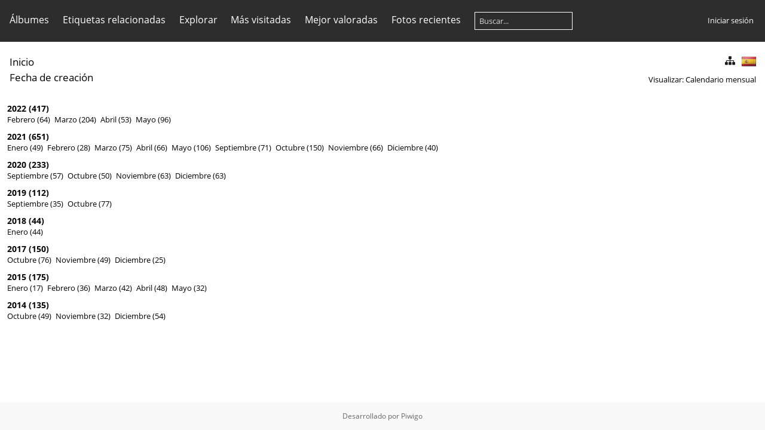

--- FILE ---
content_type: text/html; charset=utf-8
request_url: https://cbmurcia.es/galeria/index.php?/created-monthly-calendar
body_size: 5405
content:
<!DOCTYPE html>
<html lang=es dir=ltr>
<head>
<title>Galería UCAM Murcia CB</title>
<link rel="shortcut icon" type="image/x-icon" href="themes/default/icon/favicon.ico">
<link rel="stylesheet" type="text/css" href="themes/modus/css/open-sans/open-sans.css"> <link rel="stylesheet" type="text/css" href="_data/combined/18i4tw4.css">   <link rel=canonical href="index.php?/categories/created-monthly-calendar">
<meta name=viewport content="width=device-width,initial-scale=1">
<meta name="robots" content="noindex,nofollow">

<meta name="generator" content="Piwigo (aka PWG), see piwigo.org">



</head>

<body id=theCategoryPage class="section-categories " data-infos='{"section":"categories"}'>




<aside id=menubar>
		<dl id=mbCategories>
<dt>
	<a href="index.php?/categories">Álbumes</a>
</dt>
<dd>
  <ul>
    <li >
      <a href="index.php?/category/58"  title="659 fotos en 15 sub-álbumes">2021-22 Liga Endesa</a>
      <span class="menuInfoCatByChild badge" title="659 fotos en 15 sub-álbumes">659</span>
      </li>
    
    <li >
      <a href="index.php?/category/57"  title="97 fotos en este àlbum">Copa del Rey Granada 2022</a>
      <span class="menuInfoCat badge" title="97 fotos en este àlbum">97</span>
      </li>
    
    <li >
      <a href="index.php?/category/55"  title="21 fotos en 1 sub-álbum">2021-22 Pretemporada</a>
      <span class="menuInfoCatByChild badge" title="21 fotos en 1 sub-álbum">21</span>
      </li>
    
    <li >
      <a href="index.php?/category/34"  title="557 fotos en 18 sub-álbumes">2020-21 Liga Endesa - UCAM Murcia CB</a>
      <span class="menuInfoCatByChild badge" title="557 fotos en 18 sub-álbumes">557</span>
      </li>
    
    <li >
      <a href="index.php?/category/30"  title="112 fotos en 3 sub-álbumes">2019-20 Liga Endesa - UCAM Murcia CB</a>
      <span class="menuInfoCatByChild badge" title="112 fotos en 3 sub-álbumes">112</span>
      </li>
    
    <li >
      <a href="index.php?/category/29"  title="227 fotos en este àlbum">TORNEO U15-U16 CARTAGENA CIUDAD DE TESOROS 2019</a>
      <span class="menuInfoCat badge" title="227 fotos en este àlbum">227</span>
      </li>
    
    <li >
      <a href="index.php?/category/20"  title="194 fotos en 8 sub-álbumes">2017-18 Liga Endesa - UCAM Murcia CB</a>
      <span class="menuInfoCatByChild badge" title="194 fotos en 8 sub-álbumes">194</span>
      </li>
    
    <li >
      <a href="index.php?/category/1"  title="311 fotos en 17 sub-álbumes">2014-15 Liga Endesa - UCAM Murcia CB</a>
      <span class="menuInfoCatByChild badge" title="311 fotos en 17 sub-álbumes">311</span>
  </li></ul>

	<p class="totalImages">2178 fotos</p>
</dd>
	</dl>
		<dl id=mbTags>
<dt><a>Etiquetas relacionadas</a></dt>
<dd>
	<div id=menuTagCloud>
		<a class="tagLevel" href="index.php?/tags/1-ucam_murcia" title="Mostrar sólo las fotos relacionadas con esta etiqueta">ucam murcia</a>
<a class="tagLevel" href="index.php?/tags/2-ucam" title="Mostrar sólo las fotos relacionadas con esta etiqueta">ucam</a>
<a class="tagLevel" href="index.php?/tags/3-palacio_de_deportes" title="Mostrar sólo las fotos relacionadas con esta etiqueta">palacio de deportes</a>
<a class="tagLevel" href="index.php?/tags/4-murcia" title="Mostrar sólo las fotos relacionadas con esta etiqueta">murcia</a>
<a class="tagLevel" href="index.php?/tags/5-acb" title="Mostrar sólo las fotos relacionadas con esta etiqueta">acb</a>
<a class="tagLevel" href="index.php?/tags/6-liga_endesa" title="Mostrar sólo las fotos relacionadas con esta etiqueta">liga endesa</a>
<a class="tagLevel" href="index.php?/tags/7-cb_murcia" title="Mostrar sólo las fotos relacionadas con esta etiqueta">cb murcia</a>
<a class="tagLevel" href="index.php?/tags/8-basket" title="Mostrar sólo las fotos relacionadas con esta etiqueta">basket</a>
<a class="tagLevel" href="index.php?/tags/9-baloncesto" title="Mostrar sólo las fotos relacionadas con esta etiqueta">baloncesto</a>
	</div>
</dd>

	</dl>
		<dl id=mbSpecials>
<dt><a>Explorar</a></dt>
<dd>
	<ul><li><a href="index.php?/most_visited" title="Visualizar las fotos más visitadas">Más visitadas</a></li><li><a href="index.php?/best_rated" title="Visualizar fotos mejor valoradas">Mejor valoradas</a></li><li><a href="index.php?/recent_pics" title="Visualizar las fotos más recientes">Fotos recientes</a></li><li><a href="index.php?/recent_cats" title="Visualizar los álbumes actualizados recientemente">Álbumes recientes</a></li><li><a href="random.php" title="Visualizar un conjunto de fotos aleatorias" rel="nofollow">Fotos aleatorias</a></li><li><a href="index.php?/created-monthly-calendar" title="Visualizar fotos por día, mes a mes" rel="nofollow">Calendario</a></li><hr><li><a href="tags.php" title="Mostrar etiquetas disponibles">Etiquetas</a> (9)</li><li><a href="search.php" title="Buscar" rel="search">Buscar</a></li><li><a href="comments.php" title="Ver los últimos comentarios de los usuarios">Comentarios</a> (0)</li><li><a href="about.php" title="Acerca de Piwigo">Acerca de</a></li><li><a href="notification.php" title="Canal RSS" rel="nofollow">Notificación</a></li></ul>
</dd>

	</dl>
	<dl id="mbMostVisited"><dt><a href="index.php?/most_visited" title="Visualizar las fotos más visitadas">Más visitadas</a></dt></dl>
<dl id="mbBestRated"><dt><a href="index.php?/best_rated" title="Visualizar fotos mejor valoradas">Mejor valoradas</a></dt></dl>
<dl><dt><a href="index.php?/recent_pics" title="Visualizar las fotos más recientes">Fotos recientes</a></dt></dl>
<dl style="float:none">
	<form style="margin:0;display:inline" action="qsearch.php" method=get id=quicksearch onsubmit="return this.q.value!='';">
		<input type="text" name=q id=qsearchInput placeholder="Buscar..." >
	</form>
</dl>
<dl style="float:right;margin-top:3px">
	<dt style="font-size:100%;font-weight:normal;padding-left:15px"><a href="identification.php" rel=nofollow>Iniciar sesión</a></dt>
	<dd style="right:0">
		<ul>
		<li><a href="identification.php" rel="nofollow">Iniciar sesión</a></li>
		<li><a href="password.php" title="¿Ha olvidado su contraseña?" rel="nofollow">¿Ha olvidado su contraseña?</a></li>
		</ul>
<form method=post action="identification.php" id=quickconnect><fieldset><legend>Conexión rápida</legend><p><label for=userX>Nombre de usuario</label><br><input type=text name=username id=userX value="" style="width:99%"></p><p><label for=passX>Contraseña</label><br><input type=password name=password id=passX style="width:99%"></p><p><label>Recordar&nbsp;<input type=checkbox name=remember_me value=1></label></p><p><input type=hidden name=redirect value="%2Fgaleria%2Findex.php%3F%2Fcreated-monthly-calendar"><input type=submit name=login value="Enviar"></p></fieldset></form>
	</dd>
</dl>

</aside>
<a id="menuSwitcher" class="pwg-button" title="Menú"><span class="pwg-icon pwg-icon-menu"></span></a>




<div id="content" class="content contentWithMenu">
<div class="titrePage calendarTitleBar">
	<a id=albumActionsSwitcher class=pwg-button><span class="pwg-icon pwg-icon-ellipsis"></span></a><ul class="categoryActions">

		<li><a href="index.php?/categories" title="Vista por álbumes" class="pwg-state-default pwg-button"><span class="pwg-icon pwg-icon-category-view-normal"></span><span class="pwg-button-text">Vista por álbumes</span></a></li>
<li id="languageSwitch"><a id="languageSwitchLink" title="Idioma" class="pwg-state-default pwg-button" rel="nofollow"><span class="pwg-icon langflag-es_ES">&nbsp;</span><span class="pwg-button-text">Idioma</span></a><div id="languageSwitchBox" class="switchBox"><div class="switchBoxTitle">Idioma</div><a rel="nofollow" href="index.php?/categories/created-monthly-calendar&amp;lang=af_ZA"><span class="pwg-icon langflag-af_ZA">Afrikaans [ZA]</span>Afrikaans </a><a rel="nofollow" href="index.php?/categories/created-monthly-calendar&amp;lang=es_AR"><span class="pwg-icon langflag-es_AR">Argentina [AR]</span>Argentina </a><a rel="nofollow" href="index.php?/categories/created-monthly-calendar&amp;lang=az_AZ"><span class="pwg-icon langflag-az_AZ">Azərbaycanca [AZ]</span>Azərbaycanca </a><br><a rel="nofollow" href="index.php?/categories/created-monthly-calendar&amp;lang=id_ID"><span class="pwg-icon langflag-id_ID">Bahasa Indonesia [ID]</span>Bahasa Indonesia </a><a rel="nofollow" href="index.php?/categories/created-monthly-calendar&amp;lang=pt_BR"><span class="pwg-icon langflag-pt_BR">Brasil [BR]</span>Brasil </a><a rel="nofollow" href="index.php?/categories/created-monthly-calendar&amp;lang=br_FR"><span class="pwg-icon langflag-br_FR">Brezhoneg [FR]</span>Brezhoneg </a><br><a rel="nofollow" href="index.php?/categories/created-monthly-calendar&amp;lang=ca_ES"><span class="pwg-icon langflag-ca_ES">Català [CA]</span>Català </a><a rel="nofollow" href="index.php?/categories/created-monthly-calendar&amp;lang=cs_CZ"><span class="pwg-icon langflag-cs_CZ">Česky [CZ]</span>Česky </a><a rel="nofollow" href="index.php?/categories/created-monthly-calendar&amp;lang=da_DK"><span class="pwg-icon langflag-da_DK">Dansk [DK]</span>Dansk </a><br><a rel="nofollow" href="index.php?/categories/created-monthly-calendar&amp;lang=de_DE"><span class="pwg-icon langflag-de_DE">Deutsch [DE]</span>Deutsch </a><a rel="nofollow" href="index.php?/categories/created-monthly-calendar&amp;lang=dv_MV"><span class="pwg-icon langflag-dv_MV">Dhivehi [MV]</span>Dhivehi </a><a rel="nofollow" href="index.php?/categories/created-monthly-calendar&amp;lang=en_GB"><span class="pwg-icon langflag-en_GB">English [GB]</span>English </a><br><a rel="nofollow" href="index.php?/categories/created-monthly-calendar&amp;lang=en_UK"><span class="pwg-icon langflag-en_UK">English [UK]</span>English </a><a rel="nofollow" href="index.php?/categories/created-monthly-calendar&amp;lang=en_US"><span class="pwg-icon langflag-en_US">English [US]</span>English </a><a rel="nofollow" href="index.php?/categories/created-monthly-calendar&amp;lang=es_ES"><span class="pwg-icon langflag-es_ES">Español [ES]</span>Español </a><br><a rel="nofollow" href="index.php?/categories/created-monthly-calendar&amp;lang=eo_EO"><span class="pwg-icon langflag-eo_EO">Esperanto [EO]</span>Esperanto </a><a rel="nofollow" href="index.php?/categories/created-monthly-calendar&amp;lang=et_EE"><span class="pwg-icon langflag-et_EE">Estonian [EE]</span>Estonian </a><a rel="nofollow" href="index.php?/categories/created-monthly-calendar&amp;lang=eu_ES"><span class="pwg-icon langflag-eu_ES">Euskara [ES]</span>Euskara </a><br><a rel="nofollow" href="index.php?/categories/created-monthly-calendar&amp;lang=fi_FI"><span class="pwg-icon langflag-fi_FI">Finnish [FI]</span>Finnish </a><a rel="nofollow" href="index.php?/categories/created-monthly-calendar&amp;lang=fr_FR"><span class="pwg-icon langflag-fr_FR">Français [FR]</span>Français </a><a rel="nofollow" href="index.php?/categories/created-monthly-calendar&amp;lang=fr_CA"><span class="pwg-icon langflag-fr_CA">Français [QC]</span>Français </a><br><a rel="nofollow" href="index.php?/categories/created-monthly-calendar&amp;lang=ga_IE"><span class="pwg-icon langflag-ga_IE">Gaeilge [IE]</span>Gaeilge </a><a rel="nofollow" href="index.php?/categories/created-monthly-calendar&amp;lang=gl_ES"><span class="pwg-icon langflag-gl_ES">Galego [ES]</span>Galego </a><a rel="nofollow" href="index.php?/categories/created-monthly-calendar&amp;lang=hr_HR"><span class="pwg-icon langflag-hr_HR">Hrvatski [HR]</span>Hrvatski </a><br><a rel="nofollow" href="index.php?/categories/created-monthly-calendar&amp;lang=is_IS"><span class="pwg-icon langflag-is_IS">Íslenska [IS]</span>Íslenska </a><a rel="nofollow" href="index.php?/categories/created-monthly-calendar&amp;lang=it_IT"><span class="pwg-icon langflag-it_IT">Italiano [IT]</span>Italiano </a><a rel="nofollow" href="index.php?/categories/created-monthly-calendar&amp;lang=lv_LV"><span class="pwg-icon langflag-lv_LV">Latviešu [LV]</span>Latviešu </a><br><a rel="nofollow" href="index.php?/categories/created-monthly-calendar&amp;lang=lb_LU"><span class="pwg-icon langflag-lb_LU">Lëtzebuergesch [LU]</span>Lëtzebuergesch </a><a rel="nofollow" href="index.php?/categories/created-monthly-calendar&amp;lang=lt_LT"><span class="pwg-icon langflag-lt_LT">Lietuviu [LT]</span>Lietuviu </a><a rel="nofollow" href="index.php?/categories/created-monthly-calendar&amp;lang=hu_HU"><span class="pwg-icon langflag-hu_HU">Magyar [HU]</span>Magyar </a><br><a rel="nofollow" href="index.php?/categories/created-monthly-calendar&amp;lang=ms_MY"><span class="pwg-icon langflag-ms_MY">Malay [MY]</span>Malay </a><a rel="nofollow" href="index.php?/categories/created-monthly-calendar&amp;lang=es_MX"><span class="pwg-icon langflag-es_MX">México [MX]</span>México </a><a rel="nofollow" href="index.php?/categories/created-monthly-calendar&amp;lang=nl_NL"><span class="pwg-icon langflag-nl_NL">Nederlands [NL]</span>Nederlands </a><br><a rel="nofollow" href="index.php?/categories/created-monthly-calendar&amp;lang=nb_NO"><span class="pwg-icon langflag-nb_NO">Norsk Bokmål [NO]</span>Norsk bokmål </a><a rel="nofollow" href="index.php?/categories/created-monthly-calendar&amp;lang=nn_NO"><span class="pwg-icon langflag-nn_NO">Norwegian Nynorsk [NO]</span>Norwegian nynorsk </a><a rel="nofollow" href="index.php?/categories/created-monthly-calendar&amp;lang=pl_PL"><span class="pwg-icon langflag-pl_PL">Polski [PL]</span>Polski </a><br><a rel="nofollow" href="index.php?/categories/created-monthly-calendar&amp;lang=pt_PT"><span class="pwg-icon langflag-pt_PT">Português [PT]</span>Português </a><a rel="nofollow" href="index.php?/categories/created-monthly-calendar&amp;lang=ro_RO"><span class="pwg-icon langflag-ro_RO">Română [RO]</span>Română </a><a rel="nofollow" href="index.php?/categories/created-monthly-calendar&amp;lang=sl_SI"><span class="pwg-icon langflag-sl_SI">Slovenšcina [SI]</span>Slovenšcina </a><br><a rel="nofollow" href="index.php?/categories/created-monthly-calendar&amp;lang=sk_SK"><span class="pwg-icon langflag-sk_SK">Slovensky [SK]</span>Slovensky </a><a rel="nofollow" href="index.php?/categories/created-monthly-calendar&amp;lang=sh_RS"><span class="pwg-icon langflag-sh_RS">Srpski [SR]</span>Srpski </a><a rel="nofollow" href="index.php?/categories/created-monthly-calendar&amp;lang=sv_SE"><span class="pwg-icon langflag-sv_SE">Svenska [SE]</span>Svenska </a><br><a rel="nofollow" href="index.php?/categories/created-monthly-calendar&amp;lang=vi_VN"><span class="pwg-icon langflag-vi_VN">Tiếng Việt [VN]</span>Tiếng Việt </a><a rel="nofollow" href="index.php?/categories/created-monthly-calendar&amp;lang=tr_TR"><span class="pwg-icon langflag-tr_TR">Türkçe [TR]</span>Türkçe </a><a rel="nofollow" href="index.php?/categories/created-monthly-calendar&amp;lang=wo_SN"><span class="pwg-icon langflag-wo_SN">Wolof [SN]</span>Wolof </a><br><a rel="nofollow" href="index.php?/categories/created-monthly-calendar&amp;lang=el_GR"><span class="pwg-icon langflag-el_GR">Ελληνικά [GR]</span>Ελληνικά </a><a rel="nofollow" href="index.php?/categories/created-monthly-calendar&amp;lang=bg_BG"><span class="pwg-icon langflag-bg_BG">Български [BG]</span>Български </a><a rel="nofollow" href="index.php?/categories/created-monthly-calendar&amp;lang=mk_MK"><span class="pwg-icon langflag-mk_MK">Македонски [MK]</span>Македонски </a><br><a rel="nofollow" href="index.php?/categories/created-monthly-calendar&amp;lang=mn_MN"><span class="pwg-icon langflag-mn_MN">Монгол [MN]</span>Монгол </a><a rel="nofollow" href="index.php?/categories/created-monthly-calendar&amp;lang=ru_RU"><span class="pwg-icon langflag-ru_RU">Русский [RU]</span>Русский </a><a rel="nofollow" href="index.php?/categories/created-monthly-calendar&amp;lang=sr_RS"><span class="pwg-icon langflag-sr_RS">Српски [SR]</span>Српски </a><br><a rel="nofollow" href="index.php?/categories/created-monthly-calendar&amp;lang=uk_UA"><span class="pwg-icon langflag-uk_UA">Українська [UA]</span>Українська </a><a rel="nofollow" href="index.php?/categories/created-monthly-calendar&amp;lang=he_IL"><span class="pwg-icon langflag-he_IL">עברית [IL]</span>עברית </a><a rel="nofollow" href="index.php?/categories/created-monthly-calendar&amp;lang=ar_SA"><span class="pwg-icon langflag-ar_SA">العربية [AR]</span>العربية </a><br><a rel="nofollow" href="index.php?/categories/created-monthly-calendar&amp;lang=ar_MA"><span class="pwg-icon langflag-ar_MA">العربية [MA]</span>العربية </a><a rel="nofollow" href="index.php?/categories/created-monthly-calendar&amp;lang=fa_IR"><span class="pwg-icon langflag-fa_IR">پارسی [IR]</span>پارسی </a><a rel="nofollow" href="index.php?/categories/created-monthly-calendar&amp;lang=kok_IN"><span class="pwg-icon langflag-kok_IN">कोंकणी [IN]</span>कोंकणी </a><br><a rel="nofollow" href="index.php?/categories/created-monthly-calendar&amp;lang=bn_IN"><span class="pwg-icon langflag-bn_IN">বাংলা[IN]</span>বাংলা</a><a rel="nofollow" href="index.php?/categories/created-monthly-calendar&amp;lang=gu_IN"><span class="pwg-icon langflag-gu_IN">ગુજરાતી[IN]</span>ગુજરાતી</a><a rel="nofollow" href="index.php?/categories/created-monthly-calendar&amp;lang=ta_IN"><span class="pwg-icon langflag-ta_IN">தமிழ் [IN]</span>தமிழ் </a><br><a rel="nofollow" href="index.php?/categories/created-monthly-calendar&amp;lang=kn_IN"><span class="pwg-icon langflag-kn_IN">ಕನ್ನಡ [IN]</span>ಕನ್ನಡ </a><a rel="nofollow" href="index.php?/categories/created-monthly-calendar&amp;lang=th_TH"><span class="pwg-icon langflag-th_TH">ภาษาไทย [TH]</span>ภาษาไทย </a><a rel="nofollow" href="index.php?/categories/created-monthly-calendar&amp;lang=ka_GE"><span class="pwg-icon langflag-ka_GE">ქართული [GE]</span>ქართული </a><br><a rel="nofollow" href="index.php?/categories/created-monthly-calendar&amp;lang=km_KH"><span class="pwg-icon langflag-km_KH">ខ្មែរ [KH]</span>ខ្មែរ </a><a rel="nofollow" href="index.php?/categories/created-monthly-calendar&amp;lang=zh_TW"><span class="pwg-icon langflag-zh_TW">中文 (繁體) [TW]</span>中文 (繁體) </a><a rel="nofollow" href="index.php?/categories/created-monthly-calendar&amp;lang=zh_HK"><span class="pwg-icon langflag-zh_HK">中文 (香港) [HK]</span>中文 (香港) </a><br><a rel="nofollow" href="index.php?/categories/created-monthly-calendar&amp;lang=ja_JP"><span class="pwg-icon langflag-ja_JP">日本語 [JP]</span>日本語 </a><a rel="nofollow" href="index.php?/categories/created-monthly-calendar&amp;lang=zh_CN"><span class="pwg-icon langflag-zh_CN">简体中文 [CN]</span>简体中文 </a><a rel="nofollow" href="index.php?/categories/created-monthly-calendar&amp;lang=ko_KR"><span class="pwg-icon langflag-ko_KR">한국어 [KR]</span>한국어 </a><br></div></li>




	</ul>

<h2><a href="/galeria/">Inicio</a> </h2>

<div class="calendarViews">Visualizar:
	<a id="calendarViewSwitchLink" href="#">
	Calendario mensual	</a>
	<div id="calendarViewSwitchBox" class="switchBox">
				<span style="visibility:hidden">&#x2714; </span><a href="index.php?/categories/created-monthly-list">Lista mensual</a>
<br>		<span>&#x2714; </span><a href="index.php?/categories/created-monthly-calendar">Calendario mensual</a>
<br>		<span style="visibility:hidden">&#x2714; </span><a href="index.php?/categories/created-weekly-list">Lista semanal</a>
	</div>
	</div>

<h2 class="calendarTitle"><a href="index.php?/categories/created-monthly-calendar">Fecha de creación</a></h2>

</div>





<div class="calendarCalBar">
	<span class="calCalHead"><a href="index.php?/categories/created-monthly-calendar-2022">2022</a>  (417)</span><br>
	<span class="calCal">
	<a href="index.php?/categories/created-monthly-calendar-2022-2">Febrero</a>
	(64)	</span>
	<span class="calCal">
	<a href="index.php?/categories/created-monthly-calendar-2022-3">Marzo</a>
	(204)	</span>
	<span class="calCal">
	<a href="index.php?/categories/created-monthly-calendar-2022-4">Abril</a>
	(53)	</span>
	<span class="calCal">
	<a href="index.php?/categories/created-monthly-calendar-2022-5">Mayo</a>
	(96)	</span>
</div>
<div class="calendarCalBar">
	<span class="calCalHead"><a href="index.php?/categories/created-monthly-calendar-2021">2021</a>  (651)</span><br>
	<span class="calCal">
	<a href="index.php?/categories/created-monthly-calendar-2021-1">Enero</a>
	(49)	</span>
	<span class="calCal">
	<a href="index.php?/categories/created-monthly-calendar-2021-2">Febrero</a>
	(28)	</span>
	<span class="calCal">
	<a href="index.php?/categories/created-monthly-calendar-2021-3">Marzo</a>
	(75)	</span>
	<span class="calCal">
	<a href="index.php?/categories/created-monthly-calendar-2021-4">Abril</a>
	(66)	</span>
	<span class="calCal">
	<a href="index.php?/categories/created-monthly-calendar-2021-5">Mayo</a>
	(106)	</span>
	<span class="calCal">
	<a href="index.php?/categories/created-monthly-calendar-2021-9">Septiembre</a>
	(71)	</span>
	<span class="calCal">
	<a href="index.php?/categories/created-monthly-calendar-2021-10">Octubre</a>
	(150)	</span>
	<span class="calCal">
	<a href="index.php?/categories/created-monthly-calendar-2021-11">Noviembre</a>
	(66)	</span>
	<span class="calCal">
	<a href="index.php?/categories/created-monthly-calendar-2021-12">Diciembre</a>
	(40)	</span>
</div>
<div class="calendarCalBar">
	<span class="calCalHead"><a href="index.php?/categories/created-monthly-calendar-2020">2020</a>  (233)</span><br>
	<span class="calCal">
	<a href="index.php?/categories/created-monthly-calendar-2020-9">Septiembre</a>
	(57)	</span>
	<span class="calCal">
	<a href="index.php?/categories/created-monthly-calendar-2020-10">Octubre</a>
	(50)	</span>
	<span class="calCal">
	<a href="index.php?/categories/created-monthly-calendar-2020-11">Noviembre</a>
	(63)	</span>
	<span class="calCal">
	<a href="index.php?/categories/created-monthly-calendar-2020-12">Diciembre</a>
	(63)	</span>
</div>
<div class="calendarCalBar">
	<span class="calCalHead"><a href="index.php?/categories/created-monthly-calendar-2019">2019</a>  (112)</span><br>
	<span class="calCal">
	<a href="index.php?/categories/created-monthly-calendar-2019-9">Septiembre</a>
	(35)	</span>
	<span class="calCal">
	<a href="index.php?/categories/created-monthly-calendar-2019-10">Octubre</a>
	(77)	</span>
</div>
<div class="calendarCalBar">
	<span class="calCalHead"><a href="index.php?/categories/created-monthly-calendar-2018">2018</a>  (44)</span><br>
	<span class="calCal">
	<a href="index.php?/categories/created-monthly-calendar-2018-1">Enero</a>
	(44)	</span>
</div>
<div class="calendarCalBar">
	<span class="calCalHead"><a href="index.php?/categories/created-monthly-calendar-2017">2017</a>  (150)</span><br>
	<span class="calCal">
	<a href="index.php?/categories/created-monthly-calendar-2017-10">Octubre</a>
	(76)	</span>
	<span class="calCal">
	<a href="index.php?/categories/created-monthly-calendar-2017-11">Noviembre</a>
	(49)	</span>
	<span class="calCal">
	<a href="index.php?/categories/created-monthly-calendar-2017-12">Diciembre</a>
	(25)	</span>
</div>
<div class="calendarCalBar">
	<span class="calCalHead"><a href="index.php?/categories/created-monthly-calendar-2015">2015</a>  (175)</span><br>
	<span class="calCal">
	<a href="index.php?/categories/created-monthly-calendar-2015-1">Enero</a>
	(17)	</span>
	<span class="calCal">
	<a href="index.php?/categories/created-monthly-calendar-2015-2">Febrero</a>
	(36)	</span>
	<span class="calCal">
	<a href="index.php?/categories/created-monthly-calendar-2015-3">Marzo</a>
	(42)	</span>
	<span class="calCal">
	<a href="index.php?/categories/created-monthly-calendar-2015-4">Abril</a>
	(48)	</span>
	<span class="calCal">
	<a href="index.php?/categories/created-monthly-calendar-2015-5">Mayo</a>
	(32)	</span>
</div>
<div class="calendarCalBar">
	<span class="calCalHead"><a href="index.php?/categories/created-monthly-calendar-2014">2014</a>  (135)</span><br>
	<span class="calCal">
	<a href="index.php?/categories/created-monthly-calendar-2014-10">Octubre</a>
	(49)	</span>
	<span class="calCal">
	<a href="index.php?/categories/created-monthly-calendar-2014-11">Noviembre</a>
	(32)	</span>
	<span class="calCal">
	<a href="index.php?/categories/created-monthly-calendar-2014-12">Diciembre</a>
	(54)	</span>
</div>










</div><div id="copyright">
	Desarrollado por	<a href="https://es.piwigo.org">Piwigo</a>
	
<script type="text/javascript" src="themes/default/js/jquery.min.js?v15.5.0"></script>
<script type="text/javascript">//<![CDATA[

var h = jQuery("#theHeader div.banner").css("height");
		var d = jQuery("#menuSwitcher").css("padding-top");

		jQuery(document).ready(function(){
			if( jQuery('#theHeader div.banner').is(':visible') && jQuery("body").css("display") == "flex"){
				jQuery("#menuSwitcher").css("padding-top",parseInt(h)+parseInt(d));
			};
		});
try{document.cookie="caps="+(window.devicePixelRatio?window.devicePixelRatio:1)+"x"+document.documentElement.clientWidth+"x"+document.documentElement.clientHeight+";path=/galeria/"}catch(er){document.cookie="caps=1x1x1x"+err.message;}
jQuery("#languageSwitchLink").click(function() {
	var elt = jQuery("#languageSwitchBox");
	elt.css("left", Math.min(jQuery(this).offset().left, jQuery(window).width() - elt.outerWidth(true) - 5))
		.css("top", jQuery(this).offset().top + jQuery(this).outerHeight(true))
		.toggle();
});
jQuery("#languageSwitchBox").on("mouseleave", function() {
	jQuery(this).hide();
});
(window.SwitchBox=window.SwitchBox||[]).push("#calendarViewSwitchLink", "#calendarViewSwitchBox");
//]]></script>
<script type="text/javascript">
(function() {
var s,after = document.getElementsByTagName('script')[document.getElementsByTagName('script').length-1];
s=document.createElement('script'); s.type='text/javascript'; s.async=true; s.src='_data/combined/1tlk7o6.js';
after = after.parentNode.insertBefore(s, after);
})();
</script>
</div></body>
</html>